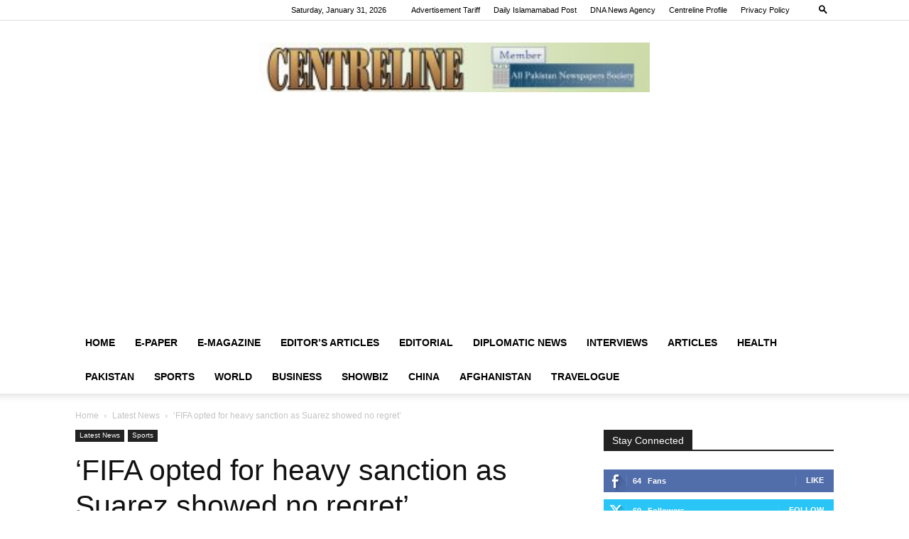

--- FILE ---
content_type: text/html; charset=utf-8
request_url: https://www.google.com/recaptcha/api2/aframe
body_size: 267
content:
<!DOCTYPE HTML><html><head><meta http-equiv="content-type" content="text/html; charset=UTF-8"></head><body><script nonce="GP-QPjPLnVI_mALwVsRoeA">/** Anti-fraud and anti-abuse applications only. See google.com/recaptcha */ try{var clients={'sodar':'https://pagead2.googlesyndication.com/pagead/sodar?'};window.addEventListener("message",function(a){try{if(a.source===window.parent){var b=JSON.parse(a.data);var c=clients[b['id']];if(c){var d=document.createElement('img');d.src=c+b['params']+'&rc='+(localStorage.getItem("rc::a")?sessionStorage.getItem("rc::b"):"");window.document.body.appendChild(d);sessionStorage.setItem("rc::e",parseInt(sessionStorage.getItem("rc::e")||0)+1);localStorage.setItem("rc::h",'1769871855318');}}}catch(b){}});window.parent.postMessage("_grecaptcha_ready", "*");}catch(b){}</script></body></html>